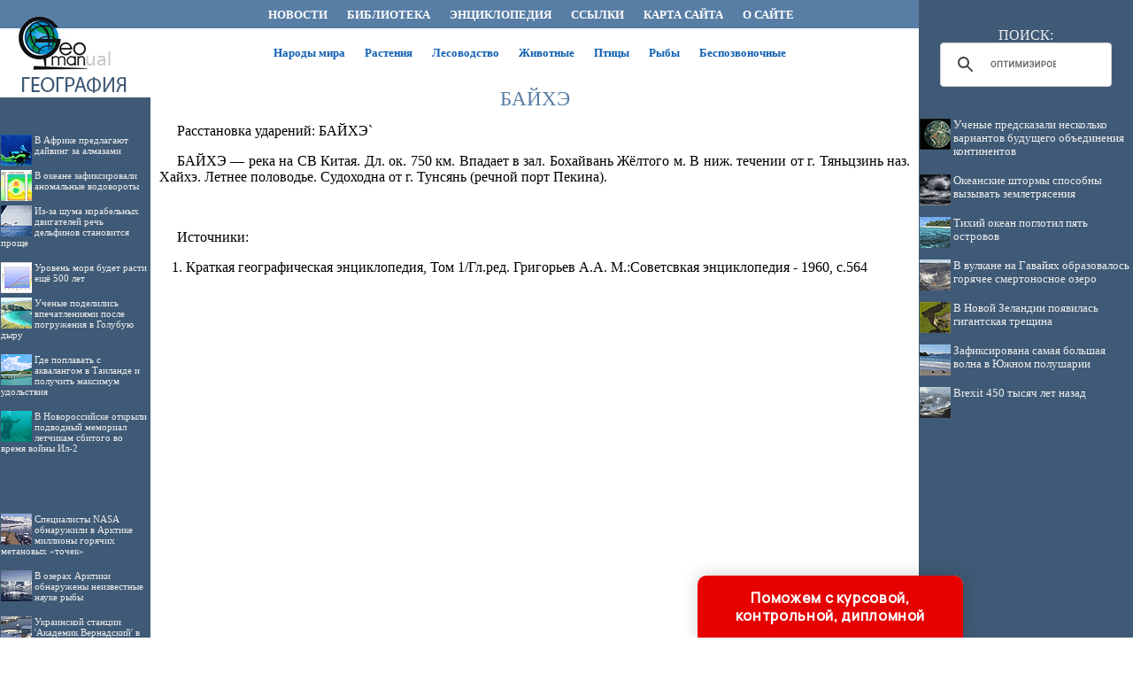

--- FILE ---
content_type: text/html; charset=utf-8
request_url: https://www.google.com/recaptcha/api2/aframe
body_size: 114
content:
<!DOCTYPE HTML><html><head><meta http-equiv="content-type" content="text/html; charset=UTF-8"></head><body><script nonce="DRJACGa2usf7B3bw0Aa73Q">/** Anti-fraud and anti-abuse applications only. See google.com/recaptcha */ try{var clients={'sodar':'https://pagead2.googlesyndication.com/pagead/sodar?'};window.addEventListener("message",function(a){try{if(a.source===window.parent){var b=JSON.parse(a.data);var c=clients[b['id']];if(c){var d=document.createElement('img');d.src=c+b['params']+'&rc='+(localStorage.getItem("rc::a")?sessionStorage.getItem("rc::b"):"");window.document.body.appendChild(d);sessionStorage.setItem("rc::e",parseInt(sessionStorage.getItem("rc::e")||0)+1);localStorage.setItem("rc::h",'1769165754113');}}}catch(b){}});window.parent.postMessage("_grecaptcha_ready", "*");}catch(b){}</script></body></html>